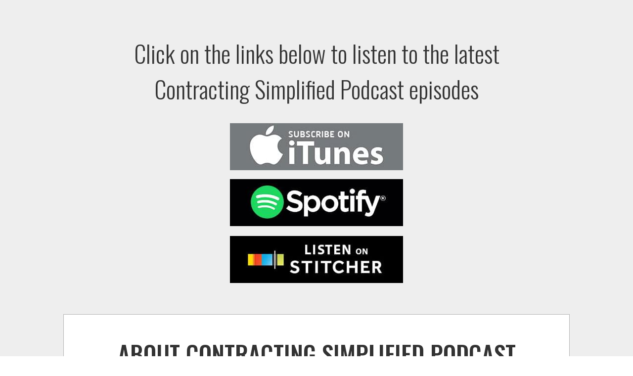

--- FILE ---
content_type: text/css
request_url: https://www.contractingsimplified.com/wp-content/et-cache/68/et-core-unified-68.min.css?ver=1769008718
body_size: -164
content:
.page-id-ultimate-contractor-resource-guide-calm-edition h2,.page-id-ultimate-contractor-resource-guide-calm-edition h3{color:#1f2933;font-weight:600}.page-id-ultimate-contractor-resource-guide-calm-edition{color:#2f3b45}.page-id-ultimate-contractor-resource-guide-calm-edition h2{margin-top:3rem;margin-bottom:1.5rem}.page-id-ultimate-contractor-resource-guide-calm-edition p,.page-id-ultimate-contractor-resource-guide-calm-edition ul{margin-bottom:1.25rem}.page-id-ultimate-contractor-resource-guide-calm-edition a{color:#2563eb;text-decoration:none}.page-id-ultimate-contractor-resource-guide-calm-edition a:hover{text-decoration:underline}.page-id-ultimate-contractor-resource-guide-calm-edition hr{border:none;border-top:1px solid #e5e7eb;margin:3rem 0}